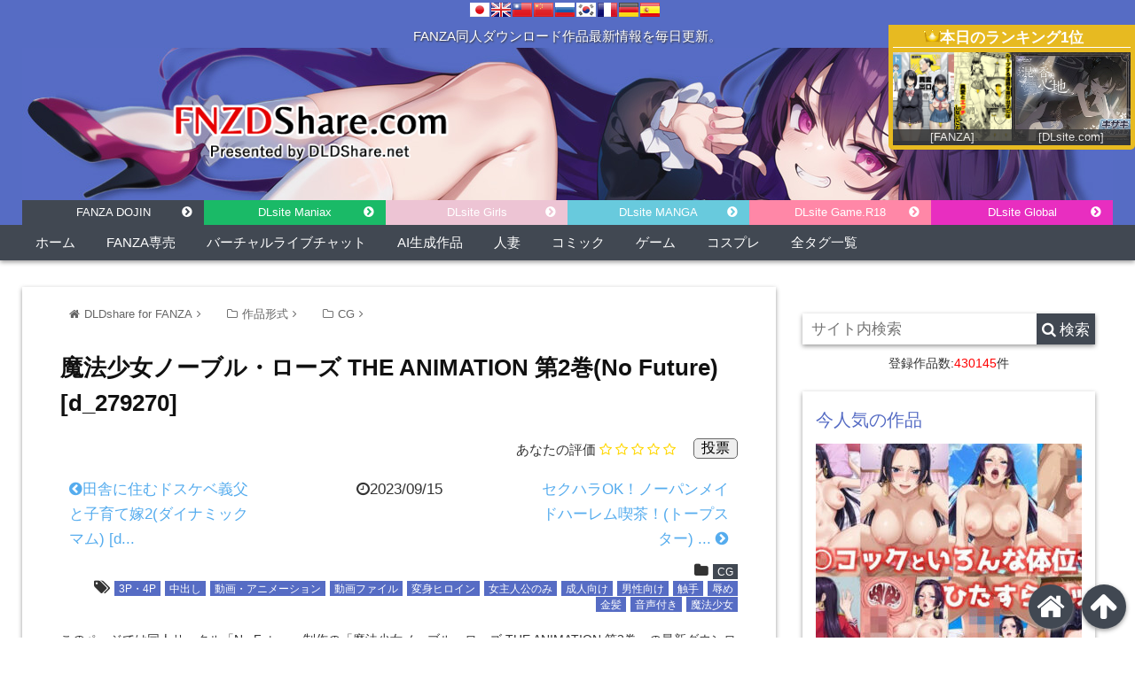

--- FILE ---
content_type: text/html; charset=UTF-8
request_url: https://fnzdojin.com/archives/389902
body_size: 18081
content:
<!DOCTYPE html>
<html lang="ja">
<head prefix="og: http://ogp.me/ns# fb: http://ogp.me/ns/fb# website: http://ogp.me/ns/blog#">
<meta charset="UTF-8">
<meta name="viewport" content="width= device-width">
<meta name="referrer" content="unsafe-url">
<meta name="msvalidate.01" content="2281F4CF87F7D2024A8A63F74DFC12A0" />
<meta name="yandex-verification" content="b5169b4c84837a9c" />
<link rel="apple-touch-icon" href="">
<!-- rss feed -->
<link rel="alternate" type="application/rss+xml" title="FNZDShare FANZA同人最新ダウンロード RSS Feed" href="https://fnzdojin.com/feed" />
<!-- IE8以下をhtml5に対応させる -->
<!--[if lt IE 9]>
<script src="https://html5shiv.googlecode.com/svn/trunk/html.js" async></script>
<![endif]-->
<!-- ページタイトルを取得 -->
<!-- description、サムネイルurlを取得 -->
<!-- 分割ページSEO -->
<!-- Analytics -->
<!-- Google tag (gtag.js) -->
<script async data-type="lazy" data-src="https://www.googletagmanager.com/gtag/js?id=G-HBVDQH2NY4"></script>
<script data-type="lazy" data-src="[data-uri]"></script>
<script data-cfasync="false" data-no-defer="1" data-no-minify="1" data-no-optimize="1">var ewww_webp_supported=!1;function check_webp_feature(A,e){var w;e=void 0!==e?e:function(){},ewww_webp_supported?e(ewww_webp_supported):((w=new Image).onload=function(){ewww_webp_supported=0<w.width&&0<w.height,e&&e(ewww_webp_supported)},w.onerror=function(){e&&e(!1)},w.src="data:image/webp;base64,"+{alpha:"UklGRkoAAABXRUJQVlA4WAoAAAAQAAAAAAAAAAAAQUxQSAwAAAARBxAR/Q9ERP8DAABWUDggGAAAABQBAJ0BKgEAAQAAAP4AAA3AAP7mtQAAAA=="}[A])}check_webp_feature("alpha");</script><script data-cfasync="false" data-no-defer="1" data-no-minify="1" data-no-optimize="1">var Arrive=function(c,w){"use strict";if(c.MutationObserver&&"undefined"!=typeof HTMLElement){var r,a=0,u=(r=HTMLElement.prototype.matches||HTMLElement.prototype.webkitMatchesSelector||HTMLElement.prototype.mozMatchesSelector||HTMLElement.prototype.msMatchesSelector,{matchesSelector:function(e,t){return e instanceof HTMLElement&&r.call(e,t)},addMethod:function(e,t,r){var a=e[t];e[t]=function(){return r.length==arguments.length?r.apply(this,arguments):"function"==typeof a?a.apply(this,arguments):void 0}},callCallbacks:function(e,t){t&&t.options.onceOnly&&1==t.firedElems.length&&(e=[e[0]]);for(var r,a=0;r=e[a];a++)r&&r.callback&&r.callback.call(r.elem,r.elem);t&&t.options.onceOnly&&1==t.firedElems.length&&t.me.unbindEventWithSelectorAndCallback.call(t.target,t.selector,t.callback)},checkChildNodesRecursively:function(e,t,r,a){for(var i,n=0;i=e[n];n++)r(i,t,a)&&a.push({callback:t.callback,elem:i}),0<i.childNodes.length&&u.checkChildNodesRecursively(i.childNodes,t,r,a)},mergeArrays:function(e,t){var r,a={};for(r in e)e.hasOwnProperty(r)&&(a[r]=e[r]);for(r in t)t.hasOwnProperty(r)&&(a[r]=t[r]);return a},toElementsArray:function(e){return e=void 0!==e&&("number"!=typeof e.length||e===c)?[e]:e}}),e=(l.prototype.addEvent=function(e,t,r,a){a={target:e,selector:t,options:r,callback:a,firedElems:[]};return this._beforeAdding&&this._beforeAdding(a),this._eventsBucket.push(a),a},l.prototype.removeEvent=function(e){for(var t,r=this._eventsBucket.length-1;t=this._eventsBucket[r];r--)e(t)&&(this._beforeRemoving&&this._beforeRemoving(t),(t=this._eventsBucket.splice(r,1))&&t.length&&(t[0].callback=null))},l.prototype.beforeAdding=function(e){this._beforeAdding=e},l.prototype.beforeRemoving=function(e){this._beforeRemoving=e},l),t=function(i,n){var o=new e,l=this,s={fireOnAttributesModification:!1};return o.beforeAdding(function(t){var e=t.target;e!==c.document&&e!==c||(e=document.getElementsByTagName("html")[0]);var r=new MutationObserver(function(e){n.call(this,e,t)}),a=i(t.options);r.observe(e,a),t.observer=r,t.me=l}),o.beforeRemoving(function(e){e.observer.disconnect()}),this.bindEvent=function(e,t,r){t=u.mergeArrays(s,t);for(var a=u.toElementsArray(this),i=0;i<a.length;i++)o.addEvent(a[i],e,t,r)},this.unbindEvent=function(){var r=u.toElementsArray(this);o.removeEvent(function(e){for(var t=0;t<r.length;t++)if(this===w||e.target===r[t])return!0;return!1})},this.unbindEventWithSelectorOrCallback=function(r){var a=u.toElementsArray(this),i=r,e="function"==typeof r?function(e){for(var t=0;t<a.length;t++)if((this===w||e.target===a[t])&&e.callback===i)return!0;return!1}:function(e){for(var t=0;t<a.length;t++)if((this===w||e.target===a[t])&&e.selector===r)return!0;return!1};o.removeEvent(e)},this.unbindEventWithSelectorAndCallback=function(r,a){var i=u.toElementsArray(this);o.removeEvent(function(e){for(var t=0;t<i.length;t++)if((this===w||e.target===i[t])&&e.selector===r&&e.callback===a)return!0;return!1})},this},i=new function(){var s={fireOnAttributesModification:!1,onceOnly:!1,existing:!1};function n(e,t,r){return!(!u.matchesSelector(e,t.selector)||(e._id===w&&(e._id=a++),-1!=t.firedElems.indexOf(e._id)))&&(t.firedElems.push(e._id),!0)}var c=(i=new t(function(e){var t={attributes:!1,childList:!0,subtree:!0};return e.fireOnAttributesModification&&(t.attributes=!0),t},function(e,i){e.forEach(function(e){var t=e.addedNodes,r=e.target,a=[];null!==t&&0<t.length?u.checkChildNodesRecursively(t,i,n,a):"attributes"===e.type&&n(r,i)&&a.push({callback:i.callback,elem:r}),u.callCallbacks(a,i)})})).bindEvent;return i.bindEvent=function(e,t,r){t=void 0===r?(r=t,s):u.mergeArrays(s,t);var a=u.toElementsArray(this);if(t.existing){for(var i=[],n=0;n<a.length;n++)for(var o=a[n].querySelectorAll(e),l=0;l<o.length;l++)i.push({callback:r,elem:o[l]});if(t.onceOnly&&i.length)return r.call(i[0].elem,i[0].elem);setTimeout(u.callCallbacks,1,i)}c.call(this,e,t,r)},i},o=new function(){var a={};function i(e,t){return u.matchesSelector(e,t.selector)}var n=(o=new t(function(){return{childList:!0,subtree:!0}},function(e,r){e.forEach(function(e){var t=e.removedNodes,e=[];null!==t&&0<t.length&&u.checkChildNodesRecursively(t,r,i,e),u.callCallbacks(e,r)})})).bindEvent;return o.bindEvent=function(e,t,r){t=void 0===r?(r=t,a):u.mergeArrays(a,t),n.call(this,e,t,r)},o};d(HTMLElement.prototype),d(NodeList.prototype),d(HTMLCollection.prototype),d(HTMLDocument.prototype),d(Window.prototype);var n={};return s(i,n,"unbindAllArrive"),s(o,n,"unbindAllLeave"),n}function l(){this._eventsBucket=[],this._beforeAdding=null,this._beforeRemoving=null}function s(e,t,r){u.addMethod(t,r,e.unbindEvent),u.addMethod(t,r,e.unbindEventWithSelectorOrCallback),u.addMethod(t,r,e.unbindEventWithSelectorAndCallback)}function d(e){e.arrive=i.bindEvent,s(i,e,"unbindArrive"),e.leave=o.bindEvent,s(o,e,"unbindLeave")}}(window,void 0),ewww_webp_supported=!1;function check_webp_feature(e,t){var r;ewww_webp_supported?t(ewww_webp_supported):((r=new Image).onload=function(){ewww_webp_supported=0<r.width&&0<r.height,t(ewww_webp_supported)},r.onerror=function(){t(!1)},r.src="data:image/webp;base64,"+{alpha:"UklGRkoAAABXRUJQVlA4WAoAAAAQAAAAAAAAAAAAQUxQSAwAAAARBxAR/Q9ERP8DAABWUDggGAAAABQBAJ0BKgEAAQAAAP4AAA3AAP7mtQAAAA==",animation:"UklGRlIAAABXRUJQVlA4WAoAAAASAAAAAAAAAAAAQU5JTQYAAAD/////AABBTk1GJgAAAAAAAAAAAAAAAAAAAGQAAABWUDhMDQAAAC8AAAAQBxAREYiI/gcA"}[e])}function ewwwLoadImages(e){if(e){for(var t=document.querySelectorAll(".batch-image img, .image-wrapper a, .ngg-pro-masonry-item a, .ngg-galleria-offscreen-seo-wrapper a"),r=0,a=t.length;r<a;r++)ewwwAttr(t[r],"data-src",t[r].getAttribute("data-webp")),ewwwAttr(t[r],"data-thumbnail",t[r].getAttribute("data-webp-thumbnail"));for(var i=document.querySelectorAll("div.woocommerce-product-gallery__image"),r=0,a=i.length;r<a;r++)ewwwAttr(i[r],"data-thumb",i[r].getAttribute("data-webp-thumb"))}for(var n=document.querySelectorAll("video"),r=0,a=n.length;r<a;r++)ewwwAttr(n[r],"poster",e?n[r].getAttribute("data-poster-webp"):n[r].getAttribute("data-poster-image"));for(var o,l=document.querySelectorAll("img.ewww_webp_lazy_load"),r=0,a=l.length;r<a;r++)e&&(ewwwAttr(l[r],"data-lazy-srcset",l[r].getAttribute("data-lazy-srcset-webp")),ewwwAttr(l[r],"data-srcset",l[r].getAttribute("data-srcset-webp")),ewwwAttr(l[r],"data-lazy-src",l[r].getAttribute("data-lazy-src-webp")),ewwwAttr(l[r],"data-src",l[r].getAttribute("data-src-webp")),ewwwAttr(l[r],"data-orig-file",l[r].getAttribute("data-webp-orig-file")),ewwwAttr(l[r],"data-medium-file",l[r].getAttribute("data-webp-medium-file")),ewwwAttr(l[r],"data-large-file",l[r].getAttribute("data-webp-large-file")),null!=(o=l[r].getAttribute("srcset"))&&!1!==o&&o.includes("R0lGOD")&&ewwwAttr(l[r],"src",l[r].getAttribute("data-lazy-src-webp"))),l[r].className=l[r].className.replace(/\bewww_webp_lazy_load\b/,"");for(var s=document.querySelectorAll(".ewww_webp"),r=0,a=s.length;r<a;r++)e?(ewwwAttr(s[r],"srcset",s[r].getAttribute("data-srcset-webp")),ewwwAttr(s[r],"src",s[r].getAttribute("data-src-webp")),ewwwAttr(s[r],"data-orig-file",s[r].getAttribute("data-webp-orig-file")),ewwwAttr(s[r],"data-medium-file",s[r].getAttribute("data-webp-medium-file")),ewwwAttr(s[r],"data-large-file",s[r].getAttribute("data-webp-large-file")),ewwwAttr(s[r],"data-large_image",s[r].getAttribute("data-webp-large_image")),ewwwAttr(s[r],"data-src",s[r].getAttribute("data-webp-src"))):(ewwwAttr(s[r],"srcset",s[r].getAttribute("data-srcset-img")),ewwwAttr(s[r],"src",s[r].getAttribute("data-src-img"))),s[r].className=s[r].className.replace(/\bewww_webp\b/,"ewww_webp_loaded");window.jQuery&&jQuery.fn.isotope&&jQuery.fn.imagesLoaded&&(jQuery(".fusion-posts-container-infinite").imagesLoaded(function(){jQuery(".fusion-posts-container-infinite").hasClass("isotope")&&jQuery(".fusion-posts-container-infinite").isotope()}),jQuery(".fusion-portfolio:not(.fusion-recent-works) .fusion-portfolio-wrapper").imagesLoaded(function(){jQuery(".fusion-portfolio:not(.fusion-recent-works) .fusion-portfolio-wrapper").isotope()}))}function ewwwWebPInit(e){ewwwLoadImages(e),ewwwNggLoadGalleries(e),document.arrive(".ewww_webp",function(){ewwwLoadImages(e)}),document.arrive(".ewww_webp_lazy_load",function(){ewwwLoadImages(e)}),document.arrive("videos",function(){ewwwLoadImages(e)}),"loading"==document.readyState?document.addEventListener("DOMContentLoaded",ewwwJSONParserInit):("undefined"!=typeof galleries&&ewwwNggParseGalleries(e),ewwwWooParseVariations(e))}function ewwwAttr(e,t,r){null!=r&&!1!==r&&e.setAttribute(t,r)}function ewwwJSONParserInit(){"undefined"!=typeof galleries&&check_webp_feature("alpha",ewwwNggParseGalleries),check_webp_feature("alpha",ewwwWooParseVariations)}function ewwwWooParseVariations(e){if(e)for(var t=document.querySelectorAll("form.variations_form"),r=0,a=t.length;r<a;r++){var i=t[r].getAttribute("data-product_variations"),n=!1;try{for(var o in i=JSON.parse(i))void 0!==i[o]&&void 0!==i[o].image&&(void 0!==i[o].image.src_webp&&(i[o].image.src=i[o].image.src_webp,n=!0),void 0!==i[o].image.srcset_webp&&(i[o].image.srcset=i[o].image.srcset_webp,n=!0),void 0!==i[o].image.full_src_webp&&(i[o].image.full_src=i[o].image.full_src_webp,n=!0),void 0!==i[o].image.gallery_thumbnail_src_webp&&(i[o].image.gallery_thumbnail_src=i[o].image.gallery_thumbnail_src_webp,n=!0),void 0!==i[o].image.thumb_src_webp&&(i[o].image.thumb_src=i[o].image.thumb_src_webp,n=!0));n&&ewwwAttr(t[r],"data-product_variations",JSON.stringify(i))}catch(e){}}}function ewwwNggParseGalleries(e){if(e)for(var t in galleries){var r=galleries[t];galleries[t].images_list=ewwwNggParseImageList(r.images_list)}}function ewwwNggLoadGalleries(e){e&&document.addEventListener("ngg.galleria.themeadded",function(e,t){window.ngg_galleria._create_backup=window.ngg_galleria.create,window.ngg_galleria.create=function(e,t){var r=$(e).data("id");return galleries["gallery_"+r].images_list=ewwwNggParseImageList(galleries["gallery_"+r].images_list),window.ngg_galleria._create_backup(e,t)}})}function ewwwNggParseImageList(e){for(var t in e){var r=e[t];if(void 0!==r["image-webp"]&&(e[t].image=r["image-webp"],delete e[t]["image-webp"]),void 0!==r["thumb-webp"]&&(e[t].thumb=r["thumb-webp"],delete e[t]["thumb-webp"]),void 0!==r.full_image_webp&&(e[t].full_image=r.full_image_webp,delete e[t].full_image_webp),void 0!==r.srcsets)for(var a in r.srcsets)nggSrcset=r.srcsets[a],void 0!==r.srcsets[a+"-webp"]&&(e[t].srcsets[a]=r.srcsets[a+"-webp"],delete e[t].srcsets[a+"-webp"]);if(void 0!==r.full_srcsets)for(var i in r.full_srcsets)nggFSrcset=r.full_srcsets[i],void 0!==r.full_srcsets[i+"-webp"]&&(e[t].full_srcsets[i]=r.full_srcsets[i+"-webp"],delete e[t].full_srcsets[i+"-webp"])}return e}check_webp_feature("alpha",ewwwWebPInit);</script><meta name='robots' content='max-image-preview:large' />
<style>img:is([sizes="auto" i], [sizes^="auto," i]) { contain-intrinsic-size: 3000px 1500px }</style>
<script type="text/javascript" id="wpp-js" src="https://fnzdojin.com/wp-content/plugins/wordpress-popular-posts/assets/js/wpp.min.js?ver=7.3.6" data-sampling="1" data-sampling-rate="20" data-api-url="https://fnzdojin.com/wp-json/wordpress-popular-posts" data-post-id="389902" data-token="6d271d7820" data-lang="0" data-debug="0"></script>
<link rel="alternate" type="application/rss+xml" title="FNZDShare FANZA同人最新ダウンロード &raquo; 魔法少女ノーブル・ローズ THE ANIMATION 第2巻(No Future) [d_279270] のコメントのフィード" href="https://fnzdojin.com/archives/389902/feed" />
<!-- SEO SIMPLE PACK 3.6.2 -->
<title>魔法少女ノーブル・ローズ THE ANIMATION 第2巻(No Future) [d_279270] - FNZDShare FANZA同人最新ダウンロード</title>
<meta name="description" content="サークル「No Future」による同人作品。作品IDd_279270配信日2023-09-15 00:00:00ボリューム動画1本シリーズ名魔法少女ノーブル・ローズジャンル動画・アニメーション 音声付き 辱め 触手 変身ヒロイン 中出し">
<meta name="keywords" content="FANZA同人,デジタル同人,アダルトコミック,エロゲー,同人誌">
<link rel="canonical" href="https://fnzdojin.com/archives/389902">
<meta property="og:locale" content="ja_JP">
<meta property="og:type" content="article">
<meta property="og:image" content="https://fnzdojin.com/wp-content/uploads/2023/09/img_d_279270pl.jpg">
<meta property="og:title" content="魔法少女ノーブル・ローズ THE ANIMATION 第2巻(No Future) [d_279270] - FNZDShare FANZA同人最新ダウンロード">
<meta property="og:description" content="サークル「No Future」による同人作品。作品IDd_279270配信日2023-09-15 00:00:00ボリューム動画1本シリーズ名魔法少女ノーブル・ローズジャンル動画・アニメーション 音声付き 辱め 触手 変身ヒロイン 中出し">
<meta property="og:url" content="https://fnzdojin.com/archives/389902">
<meta property="og:site_name" content="FNZDShare FANZA同人最新ダウンロード">
<meta name="twitter:card" content="summary_large_image">
<!-- / SEO SIMPLE PACK -->
<!-- <link rel='stylesheet' id='wordpress-popular-posts-css-css' href='https://fnzdojin.com/wp-content/plugins/wordpress-popular-posts/assets/css/wpp.css?ver=7.3.6' type='text/css' media='all' /> -->
<!-- <link rel='stylesheet' id='mr-frontend-style-css' href='https://fnzdojin.com/wp-content/plugins/multi-rating/assets/css/frontend.css?ver=1752193797' type='text/css' media='all' /> -->
<link rel="stylesheet" type="text/css" href="//fnzdojin.com/wp-content/cache/wpfc-minified/qlybiymp/fct91.css" media="all"/>
<style id='mr-frontend-style-inline-css' type='text/css'>
.mr-star-hover {
color: #ffba00 !important;
}
.mr-star-full, .mr-star-half, .mr-star-empty {
color: #ffd700;
}
.mr-error {
color: #EC6464;
}
</style>
<!-- <link rel='stylesheet' id='parent_style-css' href='https://fnzdojin.com/wp-content/themes/wp_material/style.css?ver=1752193797' type='text/css' media='all' /> -->
<!-- <link rel='stylesheet' id='font-awesome-css' href='https://fnzdojin.com/wp-content/themes/wp_material_child/font-awesome-4.7.0/css/font-awesome.min.css?ver=1752193797' type='text/css' media='all' /> -->
<!-- <link rel='stylesheet' id='style-css' href='https://fnzdojin.com/wp-content/themes/wp_material_child/style.css?ver=1752193797' type='text/css' media='all' /> -->
<link rel="stylesheet" type="text/css" href="//fnzdojin.com/wp-content/cache/wpfc-minified/33bhklsy/fct91.css" media="all"/>
<link rel="https://api.w.org/" href="https://fnzdojin.com/wp-json/" /><link rel="alternate" title="JSON" type="application/json" href="https://fnzdojin.com/wp-json/wp/v2/posts/389902" /><link rel="alternate" title="oEmbed (JSON)" type="application/json+oembed" href="https://fnzdojin.com/wp-json/oembed/1.0/embed?url=https%3A%2F%2Ffnzdojin.com%2Farchives%2F389902" />
<link rel="alternate" title="oEmbed (XML)" type="text/xml+oembed" href="https://fnzdojin.com/wp-json/oembed/1.0/embed?url=https%3A%2F%2Ffnzdojin.com%2Farchives%2F389902&#038;format=xml" />
<!-- Markup (JSON-LD) structured in schema.org ver.4.8.1 START -->
<script type="application/ld+json">
{
"@context": "https://schema.org",
"@type": "BreadcrumbList",
"itemListElement": [
{
"@type": "ListItem",
"position": 1,
"item": {
"@id": "https://fnzdojin.com",
"name": "DLDshare for FANZA"
}
},
{
"@type": "ListItem",
"position": 2,
"item": {
"@id": "https://fnzdojin.com/archives/category/type",
"name": "作品形式"
}
},
{
"@type": "ListItem",
"position": 3,
"item": {
"@id": "https://fnzdojin.com/archives/category/type/cg",
"name": "CG"
}
},
{
"@type": "ListItem",
"position": 4,
"item": {
"@id": "https://fnzdojin.com/archives/389902",
"name": "魔法少女ノーブル・ローズ THE ANIMATION 第2巻(No Future) [d_279270]"
}
}
]
}
</script>
<!-- Markup (JSON-LD) structured in schema.org END -->
<style id="wpp-loading-animation-styles">@-webkit-keyframes bgslide{from{background-position-x:0}to{background-position-x:-200%}}@keyframes bgslide{from{background-position-x:0}to{background-position-x:-200%}}.wpp-widget-block-placeholder,.wpp-shortcode-placeholder{margin:0 auto;width:60px;height:3px;background:#dd3737;background:linear-gradient(90deg,#dd3737 0%,#571313 10%,#dd3737 100%);background-size:200% auto;border-radius:3px;-webkit-animation:bgslide 1s infinite linear;animation:bgslide 1s infinite linear}</style>
<style>
.main-color-background,
.content h2{background-color: #566cc4;}
.main-color-font{color: #566cc4;}
.site-title, .site-title a, .site-desc, .content h2, .more-link, .min-more-link, .go-comment-arrow{color: #fff;}
.content h3{border-bottom: 3px solid #566cc4;}
.content h4{border-left: 8px solid #566cc4;}
.content h5{border-left: 3px solid #566cc4}
.share, .comments-header{border-bottom: 2px solid #566cc4;}
.sub-color-background{background-color: #414852;}
.no-thumbnail p:hover,
.post-title a:hover,
.bread ul li a:hover,
.site-title a:hover,
.kanren-post-name a:hover,
.same-tag a:hover,
.same-category a:hover,
.side .box a:hover,
.footer a:hover{color: #EA3382;}
.nav-inner ul li a:hover,
.cat-link a:hover,
.more-link:hover,
.min-more-link:hover,
.pagenavi .current,
.pagenavi a:hover,
.com-nav a:hover,
.go-comment-arrow:hover,
.search-submit:hover,
.move-button:hover{background-color: #EA3382;}
.no-thumbnail{height: 180px;}
.thumb-box{max-height: 180px;}
.follow-icon{width: 20%;}
</style>
<noscript><style>.lazyload[data-src]{display:none !important;}</style></noscript><style>.lazyload{background-image:none !important;}.lazyload:before{background-image:none !important;}</style><link rel="icon" href="https://fnzdojin.com/wp-content/uploads/2020/04/cropped-wall_3840_nori_park03291-scaled-1-32x32.jpg" sizes="32x32" />
<link rel="icon" href="https://fnzdojin.com/wp-content/uploads/2020/04/cropped-wall_3840_nori_park03291-scaled-1-192x192.jpg" sizes="192x192" />
<link rel="apple-touch-icon" href="https://fnzdojin.com/wp-content/uploads/2020/04/cropped-wall_3840_nori_park03291-scaled-1-180x180.jpg" />
<meta name="msapplication-TileImage" content="https://fnzdojin.com/wp-content/uploads/2020/04/cropped-wall_3840_nori_park03291-scaled-1-270x270.jpg" />
<script>
/*
var _paq = window._paq = window._paq || [];
_paq.push(['trackPageView']);
_paq.push(['enableLinkTracking']);
(function() {
var u="//dldlinks.cfbx.jp/ana/";
_paq.push(['setTrackerUrl', u+'matomo.php']);
_paq.push(['setSiteId', '1']);
var d=document, g=d.createElement('script'), s=d.getElementsByTagName('script')[0];
g.async=true; g.src=u+'matomo.js'; s.parentNode.insertBefore(g,s);
})();
*/
</script>
</head>
<body data-rsssl=1 class="wp-singular post-template-default single single-post postid-389902 single-format-standard wp-theme-wp_material wp-child-theme-wp_material_child">
<div id="trance_area">
<style type="text/css">
<!--
.prisna-gwt-align-left {
text-align: left !important;
}
.prisna-gwt-align-right {
text-align: right !important;
}
.prisna-gwt-flags-container {
list-style: none !important;
margin: 0 !important;
padding: 0 !important;
border: none !important;
clear: both !important;
}
.prisna-gwt-flag-container {
list-style: none !important;
display: inline-block;
margin: 0 2px 0 0 !important;
padding: 0 !important;
border: none !important;
}
.prisna-gwt-flag-container a {
display: inline-block;
margin: 0 !important;
padding: 0 !important;
border: none !important;
background-repeat: no-repeat !important;
background-image: url(https://fnzdojin.com/wp-content/plugins/google-website-translator/images/all.png) !important;
width: 22px !important;
height: 16px !important;
}
.prisna-gwt-language-en a { background-position: 0px 0px !important; }
.prisna-gwt-language-zh-CN a { background-position: -132px 0px !important; }
.prisna-gwt-language-zh-TW a { background-position: -154px 0px !important; }
.prisna-gwt-language-fr a { background-position: -22px 0px !important; }
.prisna-gwt-language-de a { background-position: -88px 0px !important; }
.prisna-gwt-language-ja a { background-position: -198px -16px !important; }
.prisna-gwt-language-ko a { background-position: -176px -64px !important; }
.prisna-gwt-language-ru a { background-position: -66px -16px !important; }
.prisna-gwt-language-es a { background-position: -110px 0px !important; }
body {
top: 0 !important;
}
.goog-te-banner-frame {
display: none !important;
visibility: hidden !important;
}
#goog-gt-tt,
.goog-tooltip,
.goog-tooltip:hover {
display: none !important;
}
.goog-text-highlight {
background-color: transparent !important;
border: none !important;
box-shadow: none !important;
}
.translated-rtl font,
.translated-ltr font {
background-color: transparent !important;
box-shadow: none !important;
box-sizing: border-box !important;
-webkit-box-sizing: border-box !important;
-moz-box-sizing: border-box !important;
}
.prisna-gwt-flags-container,
#google_translate_element{
display:inline-block;
}
-->
</style>
<script type="text/javascript">
/*<![CDATA[*/
var PrisnaGWT = {
_fire_event: function(_element, _event) {
try {
if (document.createEvent) {
var ev = document.createEvent("HTMLEvents");
ev.initEvent(_event, true, true);
_element.dispatchEvent(ev);
} 
else {
var ev = document.createEventObject();
_element.fireEvent("on" + _event, ev);
}
} 
catch (e) {
console.log("Prisna GWT: Browser not supported!");
}
},
_restore: function() {
var b, d = false;
var c =  document.getElementById("\:1\.container");
if (c)
d = c.contentWindow.document.getElementById("\:1\.restore");
if (d)
this._fire_event(d, "click");
},
translate: function(_language) {
var element;
var combos = document.getElementsByTagName("select"); // IE8 doesn't support getElementsByClassName
for (var i=0; i<combos.length; i++)
if (combos[i].className == "goog-te-combo")
element = combos[i];
if (!element)
return;
if (_language == "ja")
this._restore();
else {
element.value = _language;
this._fire_event(element, "change");
}
}
};
/*]]>*/
</script>
<ul class="prisna-gwt-flags-container prisna-gwt-align-left notranslate">
<li class="prisna-gwt-flag-container prisna-gwt-language-ja">
<a href="javascript:;" onclick="PrisnaGWT.translate('ja'); return false;" title="Japanese"></a>
</li><li class="prisna-gwt-flag-container prisna-gwt-language-en">
<a href="javascript:;" onclick="PrisnaGWT.translate('en'); return false;" title="English"></a>
</li><li class="prisna-gwt-flag-container prisna-gwt-language-zh-TW">
<a href="javascript:;" onclick="PrisnaGWT.translate('zh-TW'); return false;" title="Chinese Traditional"></a>
</li><li class="prisna-gwt-flag-container prisna-gwt-language-zh-CN">
<a href="javascript:;" onclick="PrisnaGWT.translate('zh-CN'); return false;" title="Chinese Simplified"></a>
</li><li class="prisna-gwt-flag-container prisna-gwt-language-ru">
<a href="javascript:;" onclick="PrisnaGWT.translate('ru'); return false;" title="Russian"></a>
</li><li class="prisna-gwt-flag-container prisna-gwt-language-ko">
<a href="javascript:;" onclick="PrisnaGWT.translate('ko'); return false;" title="Korean"></a>
</li><li class="prisna-gwt-flag-container prisna-gwt-language-fr">
<a href="javascript:;" onclick="PrisnaGWT.translate('fr'); return false;" title="French"></a>
</li><li class="prisna-gwt-flag-container prisna-gwt-language-de">
<a href="javascript:;" onclick="PrisnaGWT.translate('de'); return false;" title="German"></a>
</li><li class="prisna-gwt-flag-container prisna-gwt-language-es">
<a href="javascript:;" onclick="PrisnaGWT.translate('es'); return false;" title="Spanish"></a>
</li>
</ul>
<div id="google_translate_element" class="prisna-gwt-align-left"></div>
<script type="text/javascript">
/*<![CDATA[*/
function initializeGoogleTranslateElement() {
new google.translate.TranslateElement({
pageLanguage: "ja",
layout: google.translate.TranslateElement.InlineLayout.HORIZONTAL
}, "google_translate_element");
}
/*]]>*/
</script>
<script type="text/javascript" src="//translate.google.com/translate_a/element.js?cb=initializeGoogleTranslateElement"></script></div>
<div class="header main-color-background">
<div id="rank_top">
<h2>本日のランキング1位</h2>
<div class="ranktop_table">
<div class="box_top">
<div><a href="https://al.fanza.co.jp/?lurl=https%3A%2F%2Fwww.dmm.co.jp%2Fdc%2Fdoujin%2F-%2Fdetail%2F%3D%2Fcid%3Dd_715218%2F&#038;af_id=dldshare-994&#038;ch=api" target="_blank" rel="sponsored"><img src="[data-uri]" width="133.3" height="100" alt="FANZA売上トップ作品" data-src="https://doujin-assets.dmm.co.jp/digital/comic/d_715218/d_715218pl.jpg" decoding="async" class="lazyload" data-eio-rwidth="133" data-eio-rheight="100"><noscript><img src="https://doujin-assets.dmm.co.jp/digital/comic/d_715218/d_715218pl.jpg" width="133.3" height="100" alt="FANZA売上トップ作品" data-eio="l"></noscript></a><p>[FANZA]</p></div>		</div>
<div class="box_top">
<div><a href="https://dlaf.jp/maniax/dlaf/=/link/work/aid/dldshare_d/id/RJ01547274.html" target="_blank" rel="sponsored"><img src="[data-uri]" width="133.3" height="100" alt="FANZA売上トップ作品" data-src="https://img.dlsite.jp/resize/images2/work/doujin/RJ01548000/RJ01547274_img_main_240x240.jpg" decoding="async" class="lazyload" data-eio-rwidth="133" data-eio-rheight="100"><noscript><img src="https://img.dlsite.jp/resize/images2/work/doujin/RJ01548000/RJ01547274_img_main_240x240.jpg" width="133.3" height="100" alt="FANZA売上トップ作品" data-eio="l"></noscript></a><p>[DLsite.com]</p></div>		</div>
</div>
</div>
<p class="site-desc">FANZA同人ダウンロード作品最新情報を毎日更新。</p>	<div class="header-inner lazyload" style="background: no-repeat top center;" data-back="https://fnzdojin.com/wp-content/uploads/2023/04/fnz_hd_etc.jpg" data-eio-rwidth="1230" data-eio-rheight="200">
<h1 class="site-title logo"><a href="https://fnzdojin.com"><img width="320" height="82" src="[data-uri]" alt="FNZShare" data-src="https://fnzdojin.com/wp-content/uploads/2023/05/fnz_logo_b.png" decoding="async" class="lazyload" data-eio-rwidth="346" data-eio-rheight="80"><noscript><img width="320" height="82" src="https://fnzdojin.com/wp-content/uploads/2023/05/fnz_logo_b.png" alt="FNZShare" data-eio="l"></noscript></a></h1>
</div><!-- .header-inner -->
<div class="tab_link">
<ul>
<li><a href="https://fnzdojin.com" class="hvr-icon-forward">FANZA DOJIN</a></li>
<li><a href="https://dldshare.net/" class="dlsite_m hvr-icon-forward" rel="nofollow">DLsite Maniax</a></li>
<li><a href="https://dldgirls.dojin.com/" class="dlsite_g hvr-icon-forward" rel="nofollow">DLsite Girls</a></li>
<li><a href="https://eromanga.dojin.com/" class="dlsite_b hvr-icon-forward" rel="nofollow">DLsite MANGA</a></li>
<li><a href="https://eroge.dldshare.net/" class="dlsite_game hvr-icon-forward" rel="nofollow">DLsite Game.R18</a></li>
<li><a href="https://dldshare-itn.net/" class="dlsite_e hvr-icon-forward" rel="nofollow">DLsite Global</a></li>
</ul>
</div>
</div><!-- .header -->
<nav class="sub-color-background">
<div class="nav-inner">
<p class="menu-mobile">MENU</p>
<div class="menu-topmenu-container"><ul id="menu-topmenu" class="menu"><li id="menu-item-46139" class="menu-item menu-item-type-custom menu-item-object-custom menu-item-home menu-item-46139"><a href="https://fnzdojin.com/">ホーム</a></li>
<li id="menu-item-122128" class="menu-item menu-item-type-custom menu-item-object-custom menu-item-122128"><a href="https://fnzdojin.com/archives/tag/dmm_only">FANZA専売</a></li>
<li id="menu-item-273941" class="menu-item menu-item-type-custom menu-item-object-custom menu-item-273941"><a href="https://fnzdojin.com/archives/tag/vl-chat">バーチャルライブチャット</a></li>
<li id="menu-item-424568" class="menu-item menu-item-type-custom menu-item-object-custom menu-item-424568"><a href="https://fnzdojin.com/archives/tag/ai%e7%94%9f%e6%88%90">AI生成作品</a></li>
<li id="menu-item-144809" class="menu-item menu-item-type-custom menu-item-object-custom menu-item-144809"><a href="https://fnzdojin.com/archives/tag/%E4%BA%BA%E5%A6%BB%E3%83%BB%E4%B8%BB%E5%A9%A6,%E4%BA%BA%E5%A6%BB">人妻</a></li>
<li id="menu-item-121454" class="menu-item menu-item-type-taxonomy menu-item-object-category menu-item-121454"><a href="https://fnzdojin.com/archives/category/type/comic">コミック</a></li>
<li id="menu-item-121455" class="menu-item menu-item-type-taxonomy menu-item-object-category menu-item-121455"><a href="https://fnzdojin.com/archives/category/type/game">ゲーム</a></li>
<li id="menu-item-121456" class="menu-item menu-item-type-taxonomy menu-item-object-category menu-item-121456"><a href="https://fnzdojin.com/archives/category/type/cosplay">コスプレ</a></li>
<li id="menu-item-161671" class="menu-item menu-item-type-post_type menu-item-object-page menu-item-161671"><a href="https://fnzdojin.com/all_tag">全タグ一覧</a></li>
</ul></div></div>
</nav>
<div class="main-side">
<div class="main">
<div class="box content-box">
<div class="content-header">
<div class="bread lst">
<!-- Markup (JSON-LD) structured in schema.org Breadcrumb START -->
<ol>
<li><a href="https://fnzdojin.com">DLDshare for FANZA</a></li>
<li><a href="https://fnzdojin.com/archives/category/type">作品形式</a></li>
<li><a href="https://fnzdojin.com/archives/category/type/cg">CG</a></li>
<li><a href="https://fnzdojin.com/archives/389902">魔法少女ノーブル・ローズ THE ANIMATION 第2巻(No Future) [d_279270]</a></li>
</ol>
<!-- Markup (JSON-LD) structured in schema.org Breadcrumb END -->
</div>
<h1 class="title">魔法少女ノーブル・ローズ THE ANIMATION 第2巻(No Future) [d_279270]<span class="rating-result  mr-shortcode rating-result-389902">			<span class="no-rating-results-text"></span>		</span></h1>
<div class="rating-form  mr-shortcode">	<form id="rating-form-389902-1" action="#">		<div class="rating-item mr" >	<label class="description" for="rating-item-2-1">あなたの評価</label>				<span class="mr-star-rating mr-star-rating-select">		<i title="1" id="index-1-rating-item-2-1" class="fa fa-star-o mr-star-empty index-1-rating-item-2-1"></i>				<i title="2" id="index-2-rating-item-2-1" class="fa fa-star-o mr-star-empty index-2-rating-item-2-1"></i>				<i title="3" id="index-3-rating-item-2-1" class="fa fa-star-o mr-star-empty index-3-rating-item-2-1"></i>				<i title="4" id="index-4-rating-item-2-1" class="fa fa-star-o mr-star-empty index-4-rating-item-2-1"></i>				<i title="5" id="index-5-rating-item-2-1" class="fa fa-star-o mr-star-empty index-5-rating-item-2-1"></i>		</span>				<!-- hidden field for storing selected star rating value --><input type="hidden" name="rating-item-2-1" id="rating-item-2-1" value="0">	<span id="rating-item-2-1-error" class="mr-error"></span></div>			<!-- hidden field to get rating item id -->			<input type="hidden" value="2" class="rating-item-389902-1" id="hidden-rating-item-id-2" />					<div class="wp-block-button">			<input type="submit" class="wp-block-button__link save-rating" id="saveBtn-389902-1" value="投票"></input>		</div>		<input type="hidden" name="sequence" value="1" />					</form></div>		<ul class="post_link">
<li class="prev"><a href="https://fnzdojin.com/archives/389900" title="田舎に住むドスケベ義父と子育て嫁2(ダイナミックマム) [d_279468]"><i class="fa fa-chevron-circle-left"></i><span>田舎に住むドスケベ義父と子育て嫁2(ダイナミックマム) [d...</span></a></li>
<li class="post_date"><i class="fa fa-clock-o" aria-hidden="true"></i>2023/09/15</li>
<li class="next"><a href="https://fnzdojin.com/archives/389704" title="セクハラOK！ノーパンメイドハーレム喫茶！(トープスター) [d_295407]"><span>セクハラOK！ノーパンメイドハーレム喫茶！(トープスター) ...</span> <i class="fa fa-chevron-circle-right"></i></a></li>
</ul>
<p class="cat-link"><i class="fa fa-folder" aria-hidden="true"></i> <a href="https://fnzdojin.com/archives/category/type/cg" rel="category tag">CG</a></p>
<p class="tag-link"><i class="fa fa-tags" aria-hidden="true"></i> <a href="https://fnzdojin.com/archives/tag/3p%e3%83%bb4p" rel="tag">3P・4P</a> <a href="https://fnzdojin.com/archives/tag/%e4%b8%ad%e5%87%ba%e3%81%97" rel="tag">中出し</a> <a href="https://fnzdojin.com/archives/tag/%e5%8b%95%e7%94%bb%e3%83%bb%e3%82%a2%e3%83%8b%e3%83%a1%e3%83%bc%e3%82%b7%e3%83%a7%e3%83%b3" rel="tag">動画・アニメーション</a> <a href="https://fnzdojin.com/archives/tag/%e5%8b%95%e7%94%bb%e3%83%95%e3%82%a1%e3%82%a4%e3%83%ab" rel="tag">動画ファイル</a> <a href="https://fnzdojin.com/archives/tag/%e5%a4%89%e8%ba%ab%e3%83%92%e3%83%ad%e3%82%a4%e3%83%b3" rel="tag">変身ヒロイン</a> <a href="https://fnzdojin.com/archives/tag/%e5%a5%b3%e4%b8%bb%e4%ba%ba%e5%85%ac%e3%81%ae%e3%81%bf" rel="tag">女主人公のみ</a> <a href="https://fnzdojin.com/archives/tag/%e6%88%90%e4%ba%ba%e5%90%91%e3%81%91" rel="tag">成人向け</a> <a href="https://fnzdojin.com/archives/tag/%e7%94%b7%e6%80%a7%e5%90%91%e3%81%91" rel="tag">男性向け</a> <a href="https://fnzdojin.com/archives/tag/%e8%a7%a6%e6%89%8b" rel="tag">触手</a> <a href="https://fnzdojin.com/archives/tag/%e8%be%b1%e3%82%81" rel="tag">辱め</a> <a href="https://fnzdojin.com/archives/tag/%e9%87%91%e9%ab%aa" rel="tag">金髪</a> <a href="https://fnzdojin.com/archives/tag/%e9%9f%b3%e5%a3%b0%e4%bb%98%e3%81%8d" rel="tag">音声付き</a> <a href="https://fnzdojin.com/archives/tag/%e9%ad%94%e6%b3%95%e5%b0%91%e5%a5%b3" rel="tag">魔法少女</a></p>
</div><!-- content-header -->
<div class="content">
<div class="product_det"><p style="font-size:80%;">このページでは同人サークル「No Future」制作の「魔法少女ノーブル・ローズ THE ANIMATION 第2巻」の最新ダウンロード情報を紹介しています。</p><div class="buylink"><a href="https://al.dmm.co.jp/?lurl=https%3A%2F%2Fwww.dmm.co.jp%2Fdc%2Fdoujin%2F-%2Fdetail%2F%3D%2Fcid%3Dd_279270%2F&#038;af_id=dldshare-996&#038;ch=api" target="_blank" rel="sponsored">Download now</a></div><img width="560" height="420" src="[data-uri]" class="attachment-large size-large wp-post-image lazyload" alt="魔法少女ノーブル・ローズ THE ANIMATION 第2巻(No Future) [d_279270]" title="魔法少女ノーブル・ローズ THE ANIMATION 第2巻(No Future) [d_279270]" decoding="async"   data-src="https://fnzdojin.com/wp-content/uploads/2023/09/img_d_279270pl.jpg" data-srcset="https://fnzdojin.com/wp-content/uploads/2023/09/img_d_279270pl.jpg 560w, https://fnzdojin.com/wp-content/uploads/2023/09/img_d_279270pl-300x225.jpg 300w" data-sizes="auto" data-eio-rwidth="560" data-eio-rheight="420" /><noscript><img width="560" height="420" src="https://fnzdojin.com/wp-content/uploads/2023/09/img_d_279270pl.jpg" class="attachment-large size-large wp-post-image" alt="魔法少女ノーブル・ローズ THE ANIMATION 第2巻(No Future) [d_279270]" title="魔法少女ノーブル・ローズ THE ANIMATION 第2巻(No Future) [d_279270]" decoding="async" srcset="https://fnzdojin.com/wp-content/uploads/2023/09/img_d_279270pl.jpg 560w, https://fnzdojin.com/wp-content/uploads/2023/09/img_d_279270pl-300x225.jpg 300w" sizes="(max-width: 560px) 100vw, 560px" data-eio="l" /></noscript><p class="work_price">FANZA同人販売価格：<span>2,970円</span>　　<a href="https://al.dmm.co.jp/?lurl=https%3A%2F%2Fwww.dmm.co.jp%2Fdc%2Fdoujin%2F-%2Fdetail%2F%3D%2Fcid%3Dd_279270%2F&#038;af_id=dldshare-996&#038;ch=api" target="_blank" class="buy_button">FANZAで購入する</a></p><p style="font-size:80%;color:gray;text-align:center;">※このページのコンテンツやリンクにはFANZA同人のプロモーションが含まれます。</p><div id="comments">
<div id="respond" class="comment-respond">
<h3 id="reply-title" class="comment-reply-title"><p class="go-comment-arrow main-color-background"><i class="fa fa-chevron-down" aria-hidden="true"></i></p>レビューを投稿 <small><a rel="nofollow" id="cancel-comment-reply-link" href="/archives/389902#respond" style="display:none;">コメントをキャンセル</a></small></h3><form action="https://fnzdojin.com/wp-comments-post.php" method="post" id="commentform" class="comment-form"><p class="comment-form-comment"><label for="comment">コメント <span class="required">※</span></label> <textarea id="comment" name="comment" cols="45" rows="8" maxlength="65525" required="required"></textarea></p><p class="input-info"><label for="author">Name</label> <br /><input id="author" name="author" type="text" value="" size="30" /></p>
<p class="input-info"><label for="email">Email</label> <br /><input id="email" name="email" type="text" value="" size="30" /></p>
<p class="input-info"><label for="url">Website</label><br /><input id="url" name="url" type="text" value="" size="30" /></p>
<p class="aiowps-captcha hide-when-displaying-tfa-input"><label for="aiowps-captcha-answer-696d09a5f2429">数字で答えを入力してください:</label><div class="aiowps-captcha-equation hide-when-displaying-tfa-input"><strong>9 &#43; eight = <input type="hidden" name="aiowps-captcha-string-info" class="aiowps-captcha-string-info" value="of2ps714g7" /><input type="hidden" name="aiowps-captcha-temp-string" class="aiowps-captcha-temp-string" value="1768753573" /><input type="text" size="2" id="aiowps-captcha-answer-696d09a5f2429" class="aiowps-captcha-answer" name="aiowps-captcha-answer" value="" autocomplete="off" /></strong></div></p><p class="form-submit"><input name="submit" type="submit" id="submit" class="submit" value="コメントを送信" /> <input type='hidden' name='comment_post_ID' value='389902' id='comment_post_ID' />
<input type='hidden' name='comment_parent' id='comment_parent' value='0' />
</p> <p class="comment-form-aios-antibot-keys"><input type="hidden" name="c2iohshd" value="lv56e7ofwkqt" ><input type="hidden" name="u9z1ghuy" value="4vca5jdkil97" ><input type="hidden" name="aios_antibot_keys_expiry" id="aios_antibot_keys_expiry" value="1769040000"></p><p style="display: none;"><input type="hidden" id="akismet_comment_nonce" name="akismet_comment_nonce" value="165c2187ec" /></p><p style="display: none !important;" class="akismet-fields-container" data-prefix="ak_"><label>&#916;<textarea name="ak_hp_textarea" cols="45" rows="8" maxlength="100"></textarea></label><input type="hidden" id="ak_js_1" name="ak_js" value="78"/><script>document.getElementById( "ak_js_1" ).setAttribute( "value", ( new Date() ).getTime() );</script></p></form>	</div><!-- #respond -->
</div><!-- #comments --><div class="work_detail">サークル「No Future」による同人作品。<br><table><tr><th>作品ID</th><td>d_279270</td></tr><tr><th>配信日</th><td>2023-09-15 00:00:00</td></tr><tr><th>ボリューム</th><td>動画1本</td></tr><tr><th>シリーズ名</th><td>魔法少女ノーブル・ローズ</td></tr><tr><th>ジャンル</th><td>動画・アニメーション 音声付き 辱め 触手 変身ヒロイン 中出し 3P・4P 女主人公のみ 金髪 男性向け 成人向け 魔法少女 動画ファイル </td></tr><tr><th>価格</th><td>2970円 (発売時)</td></tr></table></div><div class="dlarea"><p class="torrent"><a style="margin-right:1em;" href="#torrent" data-real-url="https://al.dmm.co.jp/?lurl=https%3A%2F%2Fwww.dmm.co.jp%2Fdc%2Fdoujin%2F-%2Fdetail%2F%3D%2Fcid%3Dd_279270%2F&#038;af_id=dldshare-996&#038;ch=api" target="_blank" class="show-modal">torrent</a><a href="#magnetlink" data-real-url="https://al.dmm.co.jp/?lurl=https%3A%2F%2Fwww.dmm.co.jp%2Fdc%2Fdoujin%2F-%2Fdetail%2F%3D%2Fcid%3Dd_279270%2F&#038;af_id=dldshare-996&#038;ch=api" class="magnetlink show-modal">magnetlink</a></p><ins class="widget-banner"></ins><script class="widget-banner-script" src="https://widget-view.dmm.co.jp/js/banner_placement.js?affiliate_id=dldshare-002&banner_id=408_300_250"></script></div><div class="buylink"><a href="https://al.dmm.co.jp/?lurl=https%3A%2F%2Fwww.dmm.co.jp%2Fdc%2Fdoujin%2F-%2Fdetail%2F%3D%2Fcid%3Dd_279270%2F&#038;af_id=dldshare-996&#038;ch=api" target="_blank" rel="sponsored">この作品をダウンロードする</a></div><h2>サンプル画像</h2><img class="work_sampleimg lazyload" src="[data-uri]" alt="サンプル画像1:魔法少女ノーブル・ローズ THE ANIMATION 第2巻(No Future) [d_279270]" title="サンプル画像1:魔法少女ノーブル・ローズ THE ANIMATION 第2巻(No Future) [d_279270]" width="760" height="570" data-src="https://pics.dmm.co.jp/digital/cg/d_279270/d_279270jp-001.jpg?w=760&h=570" decoding="async" data-eio-rwidth="760" data-eio-rheight="570"><noscript><img class="work_sampleimg" src="https://pics.dmm.co.jp/digital/cg/d_279270/d_279270jp-001.jpg?w=760&#038;h=570" alt="サンプル画像1:魔法少女ノーブル・ローズ THE ANIMATION 第2巻(No Future) [d_279270]" title="サンプル画像1:魔法少女ノーブル・ローズ THE ANIMATION 第2巻(No Future) [d_279270]" width="760" height="570" data-eio="l"></noscript><p style="text-align:center;font-size:80%;margin:0 0 10px;line-height:1;">[FANZA同人]</p><img class="work_sampleimg lazyload" src="[data-uri]" alt="サンプル画像2:魔法少女ノーブル・ローズ THE ANIMATION 第2巻(No Future) [d_279270]" title="サンプル画像2:魔法少女ノーブル・ローズ THE ANIMATION 第2巻(No Future) [d_279270]" width="760" height="570" data-src="https://pics.dmm.co.jp/digital/cg/d_279270/d_279270jp-002.jpg?w=760&h=570" decoding="async" data-eio-rwidth="760" data-eio-rheight="570"><noscript><img class="work_sampleimg" src="https://pics.dmm.co.jp/digital/cg/d_279270/d_279270jp-002.jpg?w=760&#038;h=570" alt="サンプル画像2:魔法少女ノーブル・ローズ THE ANIMATION 第2巻(No Future) [d_279270]" title="サンプル画像2:魔法少女ノーブル・ローズ THE ANIMATION 第2巻(No Future) [d_279270]" width="760" height="570" data-eio="l"></noscript><p style="text-align:center;font-size:80%;margin:0 0 10px;line-height:1;">[FANZA同人]</p><img class="work_sampleimg lazyload" src="[data-uri]" alt="サンプル画像3:魔法少女ノーブル・ローズ THE ANIMATION 第2巻(No Future) [d_279270]" title="サンプル画像3:魔法少女ノーブル・ローズ THE ANIMATION 第2巻(No Future) [d_279270]" width="760" height="570" data-src="https://pics.dmm.co.jp/digital/cg/d_279270/d_279270jp-003.jpg?w=760&h=570" decoding="async" data-eio-rwidth="760" data-eio-rheight="570"><noscript><img class="work_sampleimg" src="https://pics.dmm.co.jp/digital/cg/d_279270/d_279270jp-003.jpg?w=760&#038;h=570" alt="サンプル画像3:魔法少女ノーブル・ローズ THE ANIMATION 第2巻(No Future) [d_279270]" title="サンプル画像3:魔法少女ノーブル・ローズ THE ANIMATION 第2巻(No Future) [d_279270]" width="760" height="570" data-eio="l"></noscript><p style="text-align:center;font-size:80%;margin:0 0 10px;line-height:1;">[FANZA同人]</p><img class="work_sampleimg lazyload" src="[data-uri]" alt="サンプル画像4:魔法少女ノーブル・ローズ THE ANIMATION 第2巻(No Future) [d_279270]" title="サンプル画像4:魔法少女ノーブル・ローズ THE ANIMATION 第2巻(No Future) [d_279270]" width="760" height="570" data-src="https://pics.dmm.co.jp/digital/cg/d_279270/d_279270jp-004.jpg?w=760&h=570" decoding="async" data-eio-rwidth="760" data-eio-rheight="570"><noscript><img class="work_sampleimg" src="https://pics.dmm.co.jp/digital/cg/d_279270/d_279270jp-004.jpg?w=760&#038;h=570" alt="サンプル画像4:魔法少女ノーブル・ローズ THE ANIMATION 第2巻(No Future) [d_279270]" title="サンプル画像4:魔法少女ノーブル・ローズ THE ANIMATION 第2巻(No Future) [d_279270]" width="760" height="570" data-eio="l"></noscript><p style="text-align:center;font-size:80%;margin:0 0 10px;line-height:1;">[FANZA同人]</p><img class="work_sampleimg lazyload" src="[data-uri]" alt="サンプル画像5:魔法少女ノーブル・ローズ THE ANIMATION 第2巻(No Future) [d_279270]" title="サンプル画像5:魔法少女ノーブル・ローズ THE ANIMATION 第2巻(No Future) [d_279270]" width="760" height="570" data-src="https://pics.dmm.co.jp/digital/cg/d_279270/d_279270jp-005.jpg?w=760&h=570" decoding="async" data-eio-rwidth="760" data-eio-rheight="570"><noscript><img class="work_sampleimg" src="https://pics.dmm.co.jp/digital/cg/d_279270/d_279270jp-005.jpg?w=760&#038;h=570" alt="サンプル画像5:魔法少女ノーブル・ローズ THE ANIMATION 第2巻(No Future) [d_279270]" title="サンプル画像5:魔法少女ノーブル・ローズ THE ANIMATION 第2巻(No Future) [d_279270]" width="760" height="570" data-eio="l"></noscript><p style="text-align:center;font-size:80%;margin:0 0 10px;line-height:1;">[FANZA同人]</p><img class="work_sampleimg lazyload" src="[data-uri]" alt="サンプル画像6:魔法少女ノーブル・ローズ THE ANIMATION 第2巻(No Future) [d_279270]" title="サンプル画像6:魔法少女ノーブル・ローズ THE ANIMATION 第2巻(No Future) [d_279270]" width="760" height="570" data-src="https://pics.dmm.co.jp/digital/cg/d_279270/d_279270jp-006.jpg?w=760&h=570" decoding="async" data-eio-rwidth="760" data-eio-rheight="570"><noscript><img class="work_sampleimg" src="https://pics.dmm.co.jp/digital/cg/d_279270/d_279270jp-006.jpg?w=760&#038;h=570" alt="サンプル画像6:魔法少女ノーブル・ローズ THE ANIMATION 第2巻(No Future) [d_279270]" title="サンプル画像6:魔法少女ノーブル・ローズ THE ANIMATION 第2巻(No Future) [d_279270]" width="760" height="570" data-eio="l"></noscript><p style="text-align:center;font-size:80%;margin:0 0 10px;line-height:1;">[FANZA同人]</p></div><!--product_det--><div class="description"><div class="series_area"><h3>サークル[No Future]の過去作<br><span>※一部掲載されていない作品もあります。（ロリ・ショタ系など）</span></h3><ul class="series_list"><li><a href="https://fnzdojin.com/archives/1031068"><img width="100" height="100" src="[data-uri]" class="attachment-100x100 size-100x100 wp-post-image lazyload ewww_webp_lazy_load" alt="魔法少女××××  第1話  ノーブル・ローズ(No Future) [d_709691]" title="魔法少女××××  第1話  ノーブル・ローズ(No Future) [d_709691]" decoding="async" data-src="https://fnzdojin.com/wp-content/uploads/2026/01/img_d_709691pl-150x150.jpg" data-eio-rwidth="150" data-eio-rheight="150" data-src-webp="https://fnzdojin.com/wp-content/uploads/2026/01/img_d_709691pl-150x150.jpg.webp" /><noscript><img width="100" height="100" src="https://fnzdojin.com/wp-content/uploads/2026/01/img_d_709691pl-150x150.jpg" class="attachment-100x100 size-100x100 wp-post-image" alt="魔法少女××××  第1話  ノーブル・ローズ(No Future) [d_709691]" title="魔法少女××××  第1話  ノーブル・ローズ(No Future) [d_709691]" decoding="async" data-eio="l" /></noscript></a><p><a href="https://fnzdojin.com/archives/1031068">魔法少女××××  第1話  ノーブル・ローズ(No Future) [d_70969...</a></p></li><li><a href="https://fnzdojin.com/archives/942276"><img width="100" height="100" src="[data-uri]" class="attachment-100x100 size-100x100 wp-post-image lazyload ewww_webp_lazy_load" alt="祓魔少女シャルロットII 穢れの刻印(No Future) [d_660973]" title="祓魔少女シャルロットII 穢れの刻印(No Future) [d_660973]" decoding="async" data-src="https://fnzdojin.com/wp-content/uploads/2025/09/img_d_660973pl-150x150.jpg" data-eio-rwidth="150" data-eio-rheight="150" data-src-webp="https://fnzdojin.com/wp-content/uploads/2025/09/img_d_660973pl-150x150.jpg.webp" /><noscript><img width="100" height="100" src="https://fnzdojin.com/wp-content/uploads/2025/09/img_d_660973pl-150x150.jpg" class="attachment-100x100 size-100x100 wp-post-image" alt="祓魔少女シャルロットII 穢れの刻印(No Future) [d_660973]" title="祓魔少女シャルロットII 穢れの刻印(No Future) [d_660973]" decoding="async" data-eio="l" /></noscript></a><p><a href="https://fnzdojin.com/archives/942276">祓魔少女シャルロットII 穢れの刻印(No Future) [d_660973]...</a></p></li><li><a href="https://fnzdojin.com/archives/908361"><img width="100" height="100" src="[data-uri]" class="attachment-100x100 size-100x100 wp-post-image lazyload" alt="光凛天使ツインクルハート(No Future) [d_600722]" title="光凛天使ツインクルハート(No Future) [d_600722]" decoding="async" data-src="https://fnzdojin.com/wp-content/uploads/2025/07/img_d_600722pl-150x150.jpg" data-eio-rwidth="150" data-eio-rheight="150" /><noscript><img width="100" height="100" src="https://fnzdojin.com/wp-content/uploads/2025/07/img_d_600722pl-150x150.jpg" class="attachment-100x100 size-100x100 wp-post-image" alt="光凛天使ツインクルハート(No Future) [d_600722]" title="光凛天使ツインクルハート(No Future) [d_600722]" decoding="async" data-eio="l" /></noscript></a><p><a href="https://fnzdojin.com/archives/908361">光凛天使ツインクルハート(No Future) [d_600722]...</a></p></li><li><a href="https://fnzdojin.com/archives/708481"><img width="100" height="100" src="[data-uri]" class="attachment-100x100 size-100x100 wp-post-image lazyload" alt="電子特捜ハルナ ANOTHER FUTURE(No Future) [d_487932]" title="電子特捜ハルナ ANOTHER FUTURE(No Future) [d_487932]" decoding="async" data-src="https://fnzdojin.com/wp-content/uploads/2024/12/img_d_487932pl-150x150.jpg" data-eio-rwidth="150" data-eio-rheight="150" /><noscript><img width="100" height="100" src="https://fnzdojin.com/wp-content/uploads/2024/12/img_d_487932pl-150x150.jpg" class="attachment-100x100 size-100x100 wp-post-image" alt="電子特捜ハルナ ANOTHER FUTURE(No Future) [d_487932]" title="電子特捜ハルナ ANOTHER FUTURE(No Future) [d_487932]" decoding="async" data-eio="l" /></noscript></a><p><a href="https://fnzdojin.com/archives/708481">電子特捜ハルナ ANOTHER FUTURE(No Future) [d_487932...</a></p></li><li><a href="https://fnzdojin.com/archives/583090"><img width="100" height="100" src="[data-uri]" class="attachment-100x100 size-100x100 wp-post-image lazyload" alt="特命少女アイギス・ピンク ANOTHER FUTURE(No Future) [d_421210]" title="特命少女アイギス・ピンク ANOTHER FUTURE(No Future) [d_421210]" decoding="async" data-src="https://fnzdojin.com/wp-content/uploads/2024/08/img_d_421210pl-150x150.jpg" data-eio-rwidth="150" data-eio-rheight="150" /><noscript><img width="100" height="100" src="https://fnzdojin.com/wp-content/uploads/2024/08/img_d_421210pl-150x150.jpg" class="attachment-100x100 size-100x100 wp-post-image" alt="特命少女アイギス・ピンク ANOTHER FUTURE(No Future) [d_421210]" title="特命少女アイギス・ピンク ANOTHER FUTURE(No Future) [d_421210]" decoding="async" data-eio="l" /></noscript></a><p><a href="https://fnzdojin.com/archives/583090">特命少女アイギス・ピンク ANOTHER FUTURE(No Future) [d_4...</a></p></li><li><a href="https://fnzdojin.com/archives/528822"><img width="100" height="100" src="[data-uri]" class="attachment-100x100 size-100x100 wp-post-image lazyload" alt="特命少女アイギス・ピンク(No Future) [d_350962]" title="特命少女アイギス・ピンク(No Future) [d_350962]" decoding="async" data-src="https://fnzdojin.com/wp-content/uploads/2024/05/img_d_350962pl-150x150.jpg" data-eio-rwidth="150" data-eio-rheight="150" /><noscript><img width="100" height="100" src="https://fnzdojin.com/wp-content/uploads/2024/05/img_d_350962pl-150x150.jpg" class="attachment-100x100 size-100x100 wp-post-image" alt="特命少女アイギス・ピンク(No Future) [d_350962]" title="特命少女アイギス・ピンク(No Future) [d_350962]" decoding="async" data-eio="l" /></noscript></a><p><a href="https://fnzdojin.com/archives/528822">特命少女アイギス・ピンク(No Future) [d_350962]...</a></p></li></ul><a style="display:block;text-align:right;color:#fff;font-weight:bold;" href="https://fnzdojin.com/?s=No Future">>> [No Future]の掲載作品一覧</a></div><div class="buylink"><a href="#" target="_blank" rel="sponsored" class="show-modal">FILE DOWNLOAD</a>  <a href="https://al.dmm.co.jp/?lurl=https%3A%2F%2Fwww.dmm.co.jp%2Fdc%2Fdoujin%2F-%2Fdetail%2F%3D%2Fcid%3Dd_279270%2F&#038;af_id=dldshare-996&#038;ch=api" target="_blank" rel="sponsored">ダウンロードページ</a></div><p style="font-size:80%;color:#f00;">当サイトで紹介している作品は、それらの海賊版を何らかの方法で入手し所持した場合、作品の販売者または権利者より損害賠償請求が行われる可能性があります。<br>当サイトはリーチサイトではありません。違法ダウンロードを行うユーザーに対し、正規の方法での購入を促すことを目的としたサイトです。<br>※当サイト掲載の画像やテキストによる作品情報は全て販売元の許可を得て掲載しており、違法コンテンツや違法ダウンロードサイトへの誘導等は一切ありません。</p></div><div id="modalwin" class="modalwin hide"><div class="modalwin-contents"><h3>同人作品の海賊版ダウンロードは違法です</h3><p style="font-size:80%;color:#f00;">たとえ２次創作物であっても、販売されている作品の海賊版をダウンロードし所持した場合、販売者・権利者より著作権法違反で損害賠償請求が行われる可能性があります。作品は購入することを強くおすすめします。当サイトはリーチサイトではありません。</p><p class="back_bt"><a href=".:" data-real-url="https://al.dmm.co.jp/?lurl=https%3A%2F%2Fwww.dmm.co.jp%2Fdc%2Fdoujin%2F-%2Fdetail%2F%3D%2Fcid%3Dd_279270%2F&#038;af_id=dldshare-996&#038;ch=api" class="download" rel="sponsored">作品ページへ</a></p></div></div>
<div class="clear"></div>
</div><!-- .content -->
<div class="space"></div>
</div><!-- .content-box -->
</div><!-- .main -->
<div class="side">
<div class='widget_text affi-banner'><div class="textwidget custom-html-widget"><ins class="dmm-widget-placement" data-id="8266ee6e5eac1b07f20744690c1abda9" style="background:transparent"></ins><script async src="https://widget-view.dmm.co.jp/js/placement.js" class="dmm-widget-scripts" data-id="8266ee6e5eac1b07f20744690c1abda9"></script></div></div>
<!--  検索フォーム  -->
<form role="search" method="get" id="searchform" class="searchform" action="https://fnzdojin.com">
<div class="search-box">
<input class="search-text" type="text" value="" name="s" id="s" placeholder="サイト内検索">
<input class="search-submit fa fas sub-color-background" type="submit" id="searchsubmit" value="&#xf002; 検索">
</div>
</form>
<p class="count">登録作品数:<span>430145</span>件</p><div class="clear"></div>
<div class="side-left">
<div class='box'><h2 class='box-header main-color-font'>今人気の作品</h2><div class="textwidget"><p><ul class="wpp-list wpp-cardview">
</ul><ul>
<li class="">
<div class="wpp-thumbnail-containe">
<p><a href="https://fnzdojin.com/archives/603563" title="【ONE PIECE】ハンコックといろんな体位でひたすらエッチ190枚【ワンピース】(いちごいちえ) [d_432325]" target="_self"><img src="[data-uri]" width="300" height="300" alt="" class="wpp-thumbnail wpp_featured wpp_cached_thumb lazyload" decoding="async" data-src="https://fnzdojin.com/wp-content/uploads/wordpress-popular-posts/603563-featured-300x300.jpg" data-eio-rwidth="300" data-eio-rheight="300"><noscript><img src="https://fnzdojin.com/wp-content/uploads/wordpress-popular-posts/603563-featured-300x300.jpg" width="300" height="300" alt="" class="wpp-thumbnail wpp_featured wpp_cached_thumb" decoding="async" data-eio="l"></noscript></a></p>
<div class="taxonomies"></div>
</div>
<div class="wpp-item-data">
<p><a href="https://fnzdojin.com/archives/603563" title="【ONE PIECE】ハンコックといろんな体位でひたすらエッチ190枚【ワンピース】(いちごいちえ) [d_432325]" class="wpp-post-title" target="_self">【ONE PIECE】ハンコックといろんな体位でひたすらエッチ190枚【ワンピース】(いちごいちえ)...</a></p>
</div>
</li>
</ul>
<ul>
<li class="">
<div class="wpp-thumbnail-containe">
<p><a href="https://fnzdojin.com/archives/905057" title="顔コキ特化2 JKの顔面にチ◯ポ擦り付けてそのまま大量顔射！(BiND！ – Bukkake is Not Dead！) [d_631787]" target="_self"><img src="[data-uri]" width="300" height="300" alt="" class="wpp-thumbnail wpp_featured wpp_cached_thumb lazyload" decoding="async" data-src="https://fnzdojin.com/wp-content/uploads/wordpress-popular-posts/905057-featured-300x300.jpg" data-eio-rwidth="300" data-eio-rheight="300"><noscript><img src="https://fnzdojin.com/wp-content/uploads/wordpress-popular-posts/905057-featured-300x300.jpg" width="300" height="300" alt="" class="wpp-thumbnail wpp_featured wpp_cached_thumb" decoding="async" data-eio="l"></noscript></a></p>
<div class="taxonomies"></div>
</div>
<div class="wpp-item-data">
<p><a href="https://fnzdojin.com/archives/905057" title="顔コキ特化2 JKの顔面にチ◯ポ擦り付けてそのまま大量顔射！(BiND！ – Bukkake is Not Dead！) [d_631787]" class="wpp-post-title" target="_self">顔コキ特化2 JKの顔面にチ◯ポ擦り付けてそのまま大量顔射！(BiND！ – Bukka...</a></p>
</div>
</li>
</ul>
<ul>
<li class="">
<div class="wpp-thumbnail-containe">
<p><a href="https://fnzdojin.com/archives/825647" target="_self"><img src="[data-uri]" width="300" height="300" alt="" class="wpp-thumbnail wpp_featured wpp_cached_thumb lazyload" decoding="async" data-src="https://fnzdojin.com/wp-content/uploads/wordpress-popular-posts/825647-featured-300x300.jpg" data-eio-rwidth="300" data-eio-rheight="300"><noscript><img src="https://fnzdojin.com/wp-content/uploads/wordpress-popular-posts/825647-featured-300x300.jpg" width="300" height="300" alt="" class="wpp-thumbnail wpp_featured wpp_cached_thumb" decoding="async" data-eio="l"></noscript></a></p>
<div class="taxonomies"></div>
</div>
<div class="wpp-item-data">
<p><a href="https://fnzdojin.com/archives/825647" class="wpp-post-title" target="_self">催●アプリでクラスの女子を強●デリバリー(わたりどり) [d_568092]</a></p>
</div>
</li>
</ul>
<ul>
<li class="">
<div class="wpp-thumbnail-containe">
<p><a href="https://fnzdojin.com/archives/868410" title="カフェでバイトの美女店員NTR・パート主婦と汗だく潮吹きSEX！全身を震わせながら何度もイカせ続けた後に大量中出し！【フルカラーエロ漫画＋4Kエロアニメ＋イラスト作品集・詰め込み豪華パック】(臭い足の女子) [d_575429]" target="_self"><img src="[data-uri]" width="300" height="300" alt="" class="wpp-thumbnail wpp_featured wpp_cached_thumb lazyload" decoding="async" data-src="https://fnzdojin.com/wp-content/uploads/wordpress-popular-posts/868410-featured-300x300.jpg" data-eio-rwidth="300" data-eio-rheight="300"><noscript><img src="https://fnzdojin.com/wp-content/uploads/wordpress-popular-posts/868410-featured-300x300.jpg" width="300" height="300" alt="" class="wpp-thumbnail wpp_featured wpp_cached_thumb" decoding="async" data-eio="l"></noscript></a></p>
<div class="taxonomies"></div>
</div>
<div class="wpp-item-data">
<p><a href="https://fnzdojin.com/archives/868410" title="カフェでバイトの美女店員NTR・パート主婦と汗だく潮吹きSEX！全身を震わせながら何度もイカせ続けた後に大量中出し！【フルカラーエロ漫画＋4Kエロアニメ＋イラスト作品集・詰め込み豪華パック】(臭い足の女子) [d_575429]" class="wpp-post-title" target="_self">カフェでバイトの美女店員NTR・パート主婦と汗だく潮吹きSEX！全身を震わせながら何度もイカせ続けた...</a></p>
</div>
</li>
</ul>
<ul>
<li class="">
<div class="wpp-thumbnail-containe">
<p><a href="https://fnzdojin.com/archives/897504" title="【500枚】無職○生エロ画像_可愛くてセクシーな女の子たちのエッチなイラスト集(エロココ！) [d_614170]" target="_self"><img src="[data-uri]" width="300" height="300" alt="" class="wpp-thumbnail wpp_featured wpp_cached_thumb lazyload" decoding="async" data-src="https://fnzdojin.com/wp-content/uploads/wordpress-popular-posts/897504-featured-300x300.jpg" data-eio-rwidth="300" data-eio-rheight="300"><noscript><img src="https://fnzdojin.com/wp-content/uploads/wordpress-popular-posts/897504-featured-300x300.jpg" width="300" height="300" alt="" class="wpp-thumbnail wpp_featured wpp_cached_thumb" decoding="async" data-eio="l"></noscript></a></p>
<div class="taxonomies"></div>
</div>
<div class="wpp-item-data">
<p><a href="https://fnzdojin.com/archives/897504" title="【500枚】無職○生エロ画像_可愛くてセクシーな女の子たちのエッチなイラスト集(エロココ！) [d_614170]" class="wpp-post-title" target="_self">【500枚】無職○生エロ画像_可愛くてセクシーな女の子たちのエッチなイラスト集(エロココ！) [d_...</a></p>
</div>
</li>
</ul>
<ul>
<li class="">
<div class="wpp-thumbnail-containe">
<p><a href="https://fnzdojin.com/archives/918484" target="_self"><img src="[data-uri]" width="300" height="300" alt="" class="wpp-thumbnail wpp_featured wpp_cached_thumb lazyload" decoding="async" data-src="https://fnzdojin.com/wp-content/uploads/wordpress-popular-posts/918484-featured-300x300.jpg" data-eio-rwidth="300" data-eio-rheight="300"><noscript><img src="https://fnzdojin.com/wp-content/uploads/wordpress-popular-posts/918484-featured-300x300.jpg" width="300" height="300" alt="" class="wpp-thumbnail wpp_featured wpp_cached_thumb" decoding="async" data-eio="l"></noscript></a></p>
<div class="taxonomies"></div>
</div>
<div class="wpp-item-data">
<p><a href="https://fnzdojin.com/archives/918484" class="wpp-post-title" target="_self">鬼〇の刃 脱糞スカトロCG集(スカトロ工房) [d_644739]</a></p>
</div>
</li>
</ul></p>
</div></div><div class='widget_text box'><h2 class='box-header main-color-font'>おすすめサービス情報</h2><div class="textwidget custom-html-widget"><ins class="widget-banner"></ins><script class="widget-banner-script" src="https://widget-view.dmm.co.jp/js/banner_placement.js?affiliate_id=dldshare-002&banner_id=1375_300_250"></script>
<p style="text-align:center;font-size:75%;">にんげんカノジョ（FANZA GAMES）</p>
<ins class="widget-banner"></ins><script class="widget-banner-script" src="https://widget-view.dmm.co.jp/js/banner_placement.js?affiliate_id=dldshare-002&banner_id=650_300_250"></script>
<p style="text-align:center;font-size:75%;">FANZAバーチャルライブチャット</p>
<p style="background:#ef4f37;text-align:center;padding:10px;margin:10px 0;"><a href="https://fnzdojin.com/archives/tag/vl-chat" style="display:block;color:#fff;font-size:0.8em;">コラボ作品はこちら</a></p></div></div>
<div id="ranking_side_dmm">
<h3>FANZA同人売上ランキング</h3>
<ins class="dmm-widget-placement" data-id="6b5c5f3ac2e5391fb21838e1289b2782" style="background:transparent"></ins><script src="https://widget-view.dmm.co.jp/js/placement.js" class="dmm-widget-scripts" data-id="6b5c5f3ac2e5391fb21838e1289b2782"></script>
</div>
</div><!-- .side-left -->
<div class="side-right">
﻿		
<div class='box'><h2 class='box-header main-color-font'>コンテンツ</h2><div class="menu-widget_menu-container"><ul id="menu-widget_menu" class="menu"><li id="menu-item-115659" class="menu-item menu-item-type-post_type menu-item-object-page menu-item-115659"><a href="https://fnzdojin.com/about">このサイトについて</a></li>
</ul></div></div><div class='box'><h2 class='box-header main-color-font'>作品の権利者様へ</h2>			<div class="textwidget"><p>作品の掲載については<a href="https://fnzdojin.com/about" rel="nofollow">こちら</a>をご参照ください。</p>
</div>
</div></div><!-- .side-right -->
</div><!-- .side -->
</div><!-- .main-side --><div class="footer sub-color-background">
<p style="font-size:80%;">当サイト内の全てのコンテンツはDMM.com(FANZA)より日本国の著作権関連法上の使用許可を得て掲載しています。<br />
All content on this site is licensed by DMM.com(FANZA) under the laws of Japan.</p>
<p><a class="footer-name" href="https://fnzdojin.com">&copy;FNZDShare FANZA同人最新ダウンロード</a> All Rights Reserved.</p>
<a href="https://affiliate.dmm.com/api/"><img src="[data-uri]" width="135" height="17" alt="WEB SERVICE BY FANZA" data-src="https://p.dmm.co.jp/p/affiliate/web_service/r18_135_17.gif" decoding="async" class="lazyload" data-eio-rwidth="135" data-eio-rheight="17" /><noscript><img src="https://p.dmm.co.jp/p/affiliate/web_service/r18_135_17.gif" width="135" height="17" alt="WEB SERVICE BY FANZA" data-eio="l" /></noscript></a>
<p class="move-button to-top sub-color-background"><i class="fa fa-arrow-up" aria-hidden="true"></i></p>
<a href="https://fnzdojin.com"><p class="to-home move-button sub-color-background"><i class="fa fa-home" aria-hidden="true"></i></p></a>
</div><!-- .footer -->
<script type="text/javascript" src="https://fnzdojin.com/wp-content/themes/wp_material_child/js/jquery-3.6.3.min.js" id="jquery-js"></script>
<script type="text/javascript" src="https://fnzdojin.com/wp-includes/js/comment-reply.min.js?ver=d490eb1beb793a39c9370b0f3f00a5fe" id="comment-reply-js" async="async" data-wp-strategy="async"></script>
<script type="text/javascript" id="eio-lazy-load-js-before">
/* <![CDATA[ */
var eio_lazy_vars = {"exactdn_domain":"","skip_autoscale":0,"bg_min_dpr":1.100000000000000088817841970012523233890533447265625,"threshold":0,"use_dpr":1};
/* ]]> */
</script>
<script type="text/javascript" src="https://fnzdojin.com/wp-content/plugins/ewww-image-optimizer/includes/lazysizes.min.js?ver=831" id="eio-lazy-load-js" async="async" data-wp-strategy="async"></script>
<script type="text/javascript" id="mr-frontend-script-js-extra">
/* <![CDATA[ */
var mr_frontend_data = {"ajax_url":"https:\/\/fnzdojin.com\/wp-admin\/admin-ajax.php","ajax_nonce":"1bfc2caec1","icon_classes":"{\"star_full\":\"fa fa-star mr-star-full\",\"star_hover\":\"fa fa-star mr-star-hover\",\"star_half\":\"fa fa-star-half-o mr-star-half\",\"star_empty\":\"fa fa-star-o mr-star-empty\",\"minus\":\"fa fa-minus-circle mr-minus\",\"spinner\":\"fa fa-spinner fa-spin mr-spinner\"}","use_custom_star_images":"false"};
/* ]]> */
</script>
<script type="text/javascript" src="https://fnzdojin.com/wp-content/plugins/multi-rating/assets/js/frontend.js?ver=5.0.6a" id="mr-frontend-script-js"></script>
<script type="text/javascript" id="aios-front-js-js-extra">
/* <![CDATA[ */
var AIOS_FRONT = {"ajaxurl":"https:\/\/fnzdojin.com\/wp-admin\/admin-ajax.php","ajax_nonce":"cc2064eb23"};
/* ]]> */
</script>
<script type="text/javascript" src="https://fnzdojin.com/wp-content/plugins/all-in-one-wp-security-and-firewall/js/wp-security-front-script.js?ver=5.4.4" id="aios-front-js-js"></script>
<script defer type="text/javascript" src="https://fnzdojin.com/wp-content/plugins/akismet/_inc/akismet-frontend.js?ver=1768359106" id="akismet-frontend-js"></script>
<script type="speculationrules">
{"prefetch":[{"source":"document","where":{"and":[{"href_matches":"\/*"},{"not":{"href_matches":["\/wp-*.php","\/wp-admin\/*","\/wp-content\/uploads\/*","\/wp-content\/*","\/wp-content\/plugins\/*","\/wp-content\/themes\/wp_material_child\/*","\/wp-content\/themes\/wp_material\/*","\/*\\?(.+)"]}},{"not":{"selector_matches":"a[rel~=\"nofollow\"]"}},{"not":{"selector_matches":".no-prefetch, .no-prefetch a"}}]},"eagerness":"conservative"}]}
</script>
<script type="text/javascript" id="flying-scripts">const loadScriptsTimer=setTimeout(loadScripts,4*1000);const userInteractionEvents=['click', 'mousemove', 'keydown', 'touchstart', 'touchmove', 'wheel'];userInteractionEvents.forEach(function(event){window.addEventListener(event,triggerScriptLoader,{passive:!0})});function triggerScriptLoader(){loadScripts();clearTimeout(loadScriptsTimer);userInteractionEvents.forEach(function(event){window.removeEventListener(event,triggerScriptLoader,{passive:!0})})}
function loadScripts(){document.querySelectorAll("script[data-type='lazy']").forEach(function(elem){elem.setAttribute("src",elem.getAttribute("data-src"))})}</script>
<script src='https://fnzdojin.com/wp-content/themes/wp_material/ui_script.js' async></script>
</body>
</html><!-- WP Fastest Cache file was created in 2.250 seconds, on 2026年1月19日 @ 1:26 AM --><!-- need to refresh to see cached version -->

--- FILE ---
content_type: application/javascript
request_url: https://fnzdojin.com/wp-content/themes/wp_material/ui_script.js
body_size: 1372
content:
jQuery(function( $ ) {
$(function(){

	//menu固定
	var nav = $("nav");
	var header = $(".header");
	var nav_pos = nav.position().top;
	
	$(window).scroll(function () {
		if($(this).scrollTop() > nav_pos) {
			nav.css("position", "fixed");
			nav.css("top", "0");
			nav.css("opacity", "0.8");
			$(".nav-inner ul li a").css("padding", "7px 15px");
			$(".menu-mobile").css("padding", "3px 0 1px");
			header.addClass("add-margin");
		} else {
			nav.css("position", "static");
			nav.css("opacity", "1");
			$(".nav-inner ul li a").css("padding", "7px 15px");
			$(".menu-mobile").css("padding", "7px 0 4px");
			header.removeClass("add-margin");
		}
	});
	
});
});
jQuery(document).ready(function($){

    $("li.menu-item-has-children").hover(function() {
        $("ul.sub-menu:not(:animated)",this).slideDown("fast");
    },
    function() {
        $("ul.sub-menu",this).slideUp("fast");
    });
});

jQuery(document).ready(function($){
	$(".downloadtorrent").on('click',function(){
		location.href = $(this).data('real-url');
        return false;
	});
	$(".download").on('click',function(){
		location.href = $(this).data('real-url');
        return false;
	});
});

jQuery(function($){
    $('img').on('contextmenu',function(e){
        return false;
    });
});

jQuery(window).on('load',function(){
	jQuery('#trance_area').fadeIn(0); 
});

jQuery(function( $ ) {
	$(function(){
		//new postスライドイン
		var more = $('p.more-link');
		
		more.click(function(){
			var hide = $('.hide');
	
			if(hide.css('display')=='none'){
				hide.slideDown('slow', function(){more.html('<span><i class="fa fa-chevron-up" aria-hidden="true"></i></span>');});
			}else{
				hide.slideUp('slow', function(){more.html('more<br><span><i class="fa fa-chevron-down" aria-hidden="true"></i></span>');});
			}
		});
		
		//トップへスクロール
		var toTop = $(".to-top");
		
		toTop.click(function(){
			$('body,html').animate({scrollTop: 0}, 800);
			return false;
			}
		);
		
		//menuスライドイン
		var bt_menu = $('.menu-mobile');
		
		bt_menu.click(function(){
			var menu = $('.nav-inner div');
	
			if(menu.css('display')=='none'){
				menu.slideDown('normal', function(){bt_menu.html('▲');});
			}else{
				menu.slideUp('normal', function(){bt_menu.html('MENU');});
			}
		});
	
		//コメント入力欄スライドイン
		var bt_go_input = $(".go-comment-arrow");
		var input = $(".comment-form");
	
		bt_go_input.click(function(){
			if(input.css("display")=="none"){
				input.slideDown('normal', function(){bt_go_input.html('<i class="fa fa-chevron-up" aria-hidden="true"></i>');});
			}else{
				input.slideUp('normal', function(){bt_go_input.html('<i class="fa fa-chevron-down" aria-hidden="true"></i>');});
			}
		});
	
	});
});

jQuery(document).ready(function($){
	function showModal(event) {
			event.preventDefault();

			var $shade = jQuery('<div></div>');
			$shade
					.attr('id', 'shade')
					.on('click', hideModal);

			var $modalWin = jQuery('#modalwin');
			var $window = jQuery(window);
			var posX = ($window.width() - $modalWin.outerWidth()) / 2;
			var posY = ($window.height() - $modalWin.outerHeight()) / 2;

			$modalWin
					.before($shade)
					.css({left: posX, top: posY})
					.removeClass('hide')
					.addClass('show')
					.on('click', 'button', function () {
							hideModal();
					});
	}

	function hideModal() {
			jQuery('#shade').remove();
			jQuery('#modalwin')
					.removeClass('show')
					.addClass('hide');
	}

	jQuery('.show-modal').on('click', showModal);

}());

jQuery.event.special.touchstart={setup:function(e,t,s){t.includes("noPreventDefault")?this.addEventListener("touchstart",s,{passive:!1}):this.addEventListener("touchstart",s,{passive:!0})}},jQuery.event.special.touchmove={setup:function(e,t,s){t.includes("noPreventDefault")?this.addEventListener("touchmove",s,{passive:!1}):this.addEventListener("touchmove",s,{passive:!0})}},jQuery.event.special.wheel={setup:function(e,t,s){this.addEventListener("wheel",s,{passive:!0})}},jQuery.event.special.mousewheel={setup:function(e,t,s){this.addEventListener("mousewheel",s,{passive:!0})}};